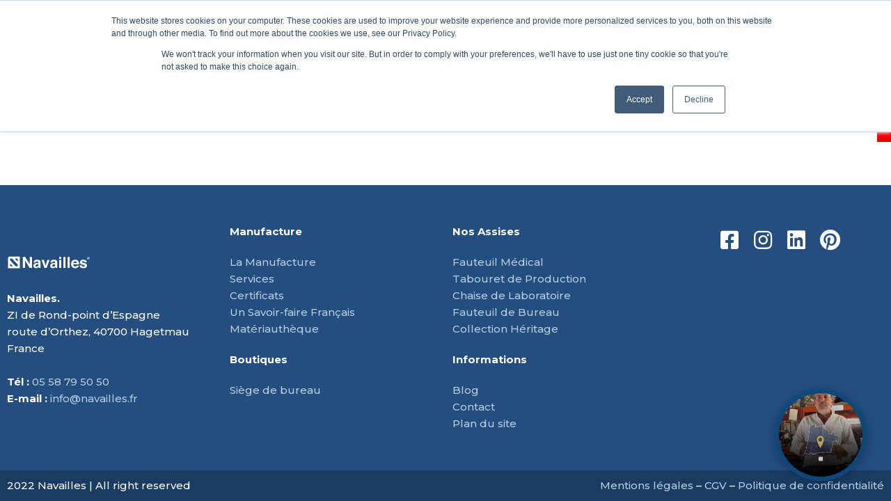

--- FILE ---
content_type: text/css
request_url: https://www.navailles.fr/wp-content/uploads/elementor/css/post-10.css?ver=1749105168
body_size: 1892
content:
.elementor-kit-10{--e-global-color-primary:#6EC1E4;--e-global-color-secondary:#54595F;--e-global-color-text:#7A7A7A;--e-global-color-accent:#61CE70;--e-global-color-c2c8332:#0F4D81;--e-global-color-a1c9d04:#4AE5C0;--e-global-color-3394885:#E9B664;--e-global-color-be34da7:#002D4C;--e-global-color-ae7d4e0:#F2F2F0;--e-global-color-ac4b7d8:#E9B664;--e-global-color-6d2a0db:#79E6BB;--e-global-color-a35ac9a:#BBAAF0;--e-global-color-45732d1:#7FDADC;--e-global-color-9835a5f:#4D4D4D;--e-global-color-0b29d93:#4AE5C0;}.elementor-kit-10 h1{color:#0F4D81;font-size:48px;font-weight:600;line-height:0.93em;}.elementor-kit-10 h2{color:var( --e-global-color-c2c8332 );font-size:24px;font-weight:500;line-height:1.5em;}.elementor-kit-10 h3{color:var( --e-global-color-c2c8332 );font-size:20px;font-weight:500;line-height:1em;}.elementor-kit-10 h4{color:var( --e-global-color-c2c8332 );font-size:18px;}.elementor-kit-10 h5{color:var( --e-global-color-c2c8332 );font-size:16px;}.elementor-kit-10 h6{color:var( --e-global-color-c2c8332 );}.elementor-kit-10 button,.elementor-kit-10 input[type="button"],.elementor-kit-10 input[type="submit"],.elementor-kit-10 .elementor-button{font-size:1px;text-shadow:0px 0px 10px rgba(0,0,0,0.3);background-color:var( --e-global-color-0b29d93 );}.elementor-section.elementor-section-boxed > .elementor-container{max-width:1500px;}.e-con{--container-max-width:1500px;}.elementor-widget:not(:last-child){margin-bottom:20px;}.elementor-element{--widgets-spacing:20px;}{}h1.entry-title{display:var(--page-title-display);}.elementor-kit-10 e-page-transition{background-color:#FFBC7D;}@media(max-width:1024px){.elementor-section.elementor-section-boxed > .elementor-container{max-width:1024px;}.e-con{--container-max-width:1024px;}}@media(max-width:767px){.elementor-section.elementor-section-boxed > .elementor-container{max-width:767px;}.e-con{--container-max-width:767px;}}

--- FILE ---
content_type: text/css
request_url: https://www.navailles.fr/wp-content/uploads/elementor/css/post-35238.css?ver=1751975045
body_size: 4633
content:
.elementor-35238 .elementor-element.elementor-element-08c043a{margin-top:96px;margin-bottom:96px;}.elementor-35238 .elementor-element.elementor-element-409c833:not(.elementor-motion-effects-element-type-background), .elementor-35238 .elementor-element.elementor-element-409c833 > .elementor-motion-effects-container > .elementor-motion-effects-layer{background-color:#E9B664;}.elementor-35238 .elementor-element.elementor-element-409c833{transition:background 0.3s, border 0.3s, border-radius 0.3s, box-shadow 0.3s;}.elementor-35238 .elementor-element.elementor-element-409c833 > .elementor-background-overlay{transition:background 0.3s, border-radius 0.3s, opacity 0.3s;}.elementor-35238 .elementor-element.elementor-element-4256067{width:18.514%;}.elementor-35238 .elementor-element.elementor-element-1c01164{width:81.486%;}.elementor-35238 .elementor-element.elementor-element-bb09e9b .elementor-heading-title{font-family:"Montserrat", Sans-serif;font-size:35px;font-weight:700;}.elementor-35238 .elementor-element.elementor-element-6a03479{color:var( --e-global-color-c2c8332 );font-family:"Montserrat", Sans-serif;font-weight:500;}.elementor-35238 .elementor-element.elementor-element-54ec309:not(.elementor-motion-effects-element-type-background), .elementor-35238 .elementor-element.elementor-element-54ec309 > .elementor-motion-effects-container > .elementor-motion-effects-layer{background-color:#244D80;}.elementor-35238 .elementor-element.elementor-element-54ec309{transition:background 0.3s, border 0.3s, border-radius 0.3s, box-shadow 0.3s;padding:45px 0px 45px 0px;}.elementor-35238 .elementor-element.elementor-element-54ec309 > .elementor-background-overlay{transition:background 0.3s, border-radius 0.3s, opacity 0.3s;}.elementor-bc-flex-widget .elementor-35238 .elementor-element.elementor-element-abdd17f.elementor-column .elementor-widget-wrap{align-items:center;}.elementor-35238 .elementor-element.elementor-element-abdd17f.elementor-column.elementor-element[data-element_type="column"] > .elementor-widget-wrap.elementor-element-populated{align-content:center;align-items:center;}.elementor-35238 .elementor-element.elementor-element-00870c7{text-align:left;}.elementor-35238 .elementor-element.elementor-element-00870c7 img{max-width:40%;}.elementor-35238 .elementor-element.elementor-element-de32e2e{color:#FFFFFF;}.elementor-35238 .elementor-element.elementor-element-3bbc463.elementor-column > .elementor-widget-wrap{justify-content:center;}.elementor-35238 .elementor-element.elementor-element-e475822{color:#FFFFFF;}.elementor-35238 .elementor-element.elementor-element-6c2f994{color:#FFFFFF;}.elementor-35238 .elementor-element.elementor-element-348260e.elementor-column > .elementor-widget-wrap{justify-content:center;}.elementor-35238 .elementor-element.elementor-element-df2f95d{color:#FFFFFF;}.elementor-35238 .elementor-element.elementor-element-923e216{color:#FFFFFF;}.elementor-35238 .elementor-element.elementor-element-e3f229e{--grid-template-columns:repeat(0, auto);--icon-size:30px;--grid-column-gap:0px;--grid-row-gap:0px;}.elementor-35238 .elementor-element.elementor-element-e3f229e .elementor-widget-container{text-align:center;}.elementor-35238 .elementor-element.elementor-element-e3f229e .elementor-social-icon{background-color:#244D80;--icon-padding:0.3em;}.elementor-35238 .elementor-element.elementor-element-793bd93 > .elementor-container > .elementor-column > .elementor-widget-wrap{align-content:center;align-items:center;}.elementor-35238 .elementor-element.elementor-element-793bd93:not(.elementor-motion-effects-element-type-background), .elementor-35238 .elementor-element.elementor-element-793bd93 > .elementor-motion-effects-container > .elementor-motion-effects-layer{background-color:#1A3B62;}.elementor-35238 .elementor-element.elementor-element-793bd93{transition:background 0.3s, border 0.3s, border-radius 0.3s, box-shadow 0.3s;}.elementor-35238 .elementor-element.elementor-element-793bd93 > .elementor-background-overlay{transition:background 0.3s, border-radius 0.3s, opacity 0.3s;}.elementor-35238 .elementor-element.elementor-element-a943a68{color:#FFFFFF;}.elementor-35238 .elementor-element.elementor-element-57c0b5c{text-align:right;color:#FFFFFF;}@media(max-width:767px){.elementor-35238 .elementor-element.elementor-element-a943a68{text-align:center;}.elementor-35238 .elementor-element.elementor-element-57c0b5c{text-align:center;}}/* Start custom CSS for section, class: .elementor-element-54ec309 */.footer a { color:#b7cddf;}
.footer a:hover { color:#191970;}
.footer p{
    margin:0;
}

.footer li a {
    padding:2px 0!important;
}/* End custom CSS */

--- FILE ---
content_type: text/javascript
request_url: https://www.navailles.fr/wp-content/themes/astra-child/app.js?ver=6.8.3
body_size: 783
content:
document.addEventListener("DOMContentLoaded", ready);

function ready() {
    
    var removeCross = document.getElementsByClassName("remove");
    var actualise = document.getElementsByClassName("restore-item");
    
    listenToClick(removeCross);
    listenToClick(actualise);
	
	
	//Add class if Hemo
	for (const a of document.querySelectorAll('h2.woocommerce-loop-product__title')) {
		console.log(a);
	  if (a.textContent.toLowerCase().includes('hemo')) {
		a.classList.add('hemo');
	  }
	}
    
}

function listenToClick(elements) {
    
    Array.from(elements).forEach(function(element) {
      element.addEventListener('click', function(){
         
        setTimeout(function () {
            location.reload();
        }, 3000);
        
      }, false);
    });
    
}


--- FILE ---
content_type: image/svg+xml
request_url: https://www.navailles.fr/wp-content/uploads/2021/08/logo_navailles_manuf_fr_blanc_pourflocage-02.svg
body_size: 4265
content:
<svg xmlns="http://www.w3.org/2000/svg" id="navailles" viewBox="0 0 1856.9 267.9"><defs><style>      .st0 {        fill: #fff;      }    </style></defs><g><path class="st0" d="M1856.9,39.6c0,16.4-12.9,29.3-29.6,29.3s-29.8-12.9-29.8-29.3,13.2-28.9,29.8-28.9,29.6,12.9,29.6,28.9ZM1804.9,39.6c0,12.9,9.5,23.1,22.6,23.1s22-10.2,22-22.9-9.3-23.3-22.2-23.3-22.4,10.4-22.4,23.1ZM1822.7,54.8h-6.7v-28.9c2.6-.5,6.3-.9,11.1-.9s7.9.9,10,2.1c1.6,1.2,2.8,3.5,2.8,6.4s-2.5,5.6-6,6.7v.4c2.8,1.1,4.4,3.2,5.3,7,.9,4.4,1.4,6.2,2.1,7.2h-7.2c-.9-1.1-1.4-3.7-2.3-7.1-.5-3.2-2.3-4.6-6-4.6h-3.2v11.6ZM1822.8,38.4h3.2c3.7,0,6.7-1.2,6.7-4.2s-1.9-4.4-6.2-4.4-3,.2-3.7.3v8.3Z"></path><path class="st0" d="M1678.7,201.2c1,8.5,3.2,14.5,6.6,18.1,6,6.4,17,9.6,33,9.6,9.4,0,16.9-1.4,22.5-4.2,5.6-2.8,8.3-7,8.3-12.6,0-5.4-2.2-9.5-6.7-12.2-4.5-2.8-21.2-7.6-50-14.4-20.8-5.1-35.4-11.6-43.9-19.3-8.5-7.6-12.8-18.6-12.8-32.9,0-16.9,6.6-31.4,19.9-43.5,13.3-12.1,32-18.2,56.1-18.2,22.9,0,41.5,4.6,55.9,13.7,14.4,9.1,22.7,24.9,24.8,47.2h-47.8c-.7-6.2-2.4-11-5.2-14.6-5.3-6.5-14.2-9.7-26.9-9.7-10.4,0-17.9,1.6-22.3,4.9-4.4,3.2-6.6,7-6.6,11.4,0,5.5,2.4,9.5,7.1,11.9,4.7,2.6,21.4,7,49.9,13.3,19,4.5,33.3,11.2,42.8,20.3,9.4,9.2,14.1,20.6,14.1,34.4,0,18.1-6.8,32.9-20.3,44.4-13.5,11.5-34.4,17.2-62.6,17.2-28.8,0-50.1-6.1-63.8-18.2-13.7-12.1-20.6-27.6-20.6-46.4h48.5Z"></path><path class="st0" d="M1569.6,80.4c12.8,5.7,23.3,14.7,31.6,27.1,7.5,10.9,12.4,23.5,14.6,37.8,1.3,8.4,1.8,20.5,1.6,36.3h-133.2c.7,18.3,7.1,31.2,19.1,38.6,7.3,4.6,16.1,6.9,26.4,6.9,10.9,0,19.7-2.8,26.6-8.4,3.7-3,7-7.2,9.8-12.6h48.8c-1.3,10.9-7.2,21.9-17.7,33.1-16.4,17.8-39.3,26.7-68.8,26.7-24.3,0-45.8-7.5-64.4-22.5-18.6-15-27.9-39.4-27.9-73.2,0-31.7,8.4-56,25.2-72.9,16.8-16.9,38.6-25.4,65.4-25.4,15.9,0,30.3,2.9,43,8.6ZM1498.1,121.7c-6.8,7-11,16.4-12.7,28.3h82.4c-.9-12.7-5.1-22.3-12.7-28.9-7.6-6.6-17.1-9.9-28.4-9.9-12.3,0-21.8,3.5-28.6,10.4Z"></path><path class="st0" d="M1403.8,259.6h-47.8V10.7h47.8v248.9Z"></path><path class="st0" d="M1308.3,259.6h-47.8V10.7h47.8v248.9Z"></path><path class="st0" d="M1213.2,54.8h-48.5V10.7h48.5v44.1ZM1164.7,76.7h48.5v182.9h-48.5V76.7Z"></path><path class="st0" d="M1098.8,84.2c-15.6-7.9-33.5-11.9-53.6-11.9-30.9,0-52.7,8.1-65.4,24.2-8,10.3-12.5,23.4-13.5,39.4h46.1c1.1-7,3.4-12.6,6.8-16.8,4.8-5.6,12.9-8.4,24.3-8.4s17.9,1.4,23.2,4.3c5.3,2.9,7.9,8,7.9,15.5s-3.4,10.7-10.3,13.6c-3.8,1.7-10.2,3.1-19.1,4.2l-16.4,2c-18.6,2.3-32.7,6.3-42.3,11.7-17.5,10.1-26.2,26.3-26.2,48.8s5.4,30.7,16.3,40.2c10.9,9.4,24.6,14.2,41.3,14.2s24.8-3,35.1-8.9c8.1-4.7,15.2-10.4,21.6-17h0c0,11.2,9,20.2,20.2,20.2h27.2v-46.3c0,0,.1-.2.1-.3v-83.9c0-22-7.8-37-23.4-45ZM1074.6,188.4c-.3,16-4.9,27-13.7,33.1-8.8,6-18.4,9.1-28.9,9.1s-12.2-1.8-16.8-5.5c-4.6-3.6-6.9-9.5-6.9-17.7s3.8-15.9,11.3-20.3c4.4-2.6,11.8-4.8,22-6.5l10.9-2c5.4-1,9.7-2.1,12.8-3.3,3.1-1.2,6.2-2.7,9.3-4.6v17.8Z"></path><path class="st0" d="M894.4,76.7h51.3s-66,182.9-66,182.9h-50.4s-65.6-182.9-65.6-182.9h53.7s38.1,134.9,38.1,134.9l38.9-134.9Z"></path><path class="st0" d="M716.5,84.2c-15.6-7.9-33.5-11.9-53.6-11.9-30.9,0-52.7,8.1-65.4,24.2-8,10.3-12.5,23.4-13.5,39.4h46.1c1.1-7,3.4-12.6,6.8-16.8,4.8-5.6,12.9-8.4,24.3-8.4s17.9,1.4,23.2,4.3c5.3,2.9,7.9,8,7.9,15.5s-3.4,10.7-10.3,13.6c-3.8,1.7-10.2,3.1-19.1,4.2l-16.4,2c-18.6,2.3-32.7,6.3-42.3,11.7-17.5,10.1-26.2,26.3-26.2,48.8s5.4,30.7,16.3,40.2c10.9,9.4,24.6,14.2,41.3,14.2s24.8-3,35.1-8.9c8.1-4.7,15.2-10.4,21.6-17h0c0,11.2,9,20.2,20.2,20.2h27.2v-46.3c0,0,.1-.2.1-.3v-83.9c0-22-7.8-37-23.4-45ZM692.3,188.4c-.3,16-4.9,27-13.7,33.1-8.8,6-18.4,9.1-28.9,9.1s-12.2-1.8-16.8-5.5c-4.6-3.6-6.9-9.5-6.9-17.7s3.8-15.9,11.3-20.3c4.4-2.6,11.8-4.8,22-6.5l10.9-2c5.4-1,9.7-2.1,12.8-3.3,3.1-1.2,6.2-2.7,9.3-4.6v17.8Z"></path><path class="st0" d="M390.3,8.9l104.8,168.5h.7V8.9h51.7v251.2h-55.2l-104.5-168.2h-.7v168.2h-51.7V8.9h54.9Z"></path></g><path class="st0" d="M37.1,0C16.6,0,0,16.6,0,37.1v230.8h267.9V0H37.1ZM165,49.2c0-1.9,1.6-3.4,3.5-3.4h27.6c14.1,0,25.5,11.4,25.5,25.5v42.8l-55.7-57.7c-.6-.7-1-1.6-1-2.5v-4.6ZM102.9,218.8c0,1.9-1.6,3.4-3.5,3.4h-27.6c-14.1,0-25.5-11.4-25.5-25.5v-42.8l55.7,57.7c.6.7,1,1.6,1,2.5v4.6ZM221.6,208.1c0,7.8-6.3,14.1-14,14.1h-24c-1.9,0-3.6-.7-4.9-2.1L48.3,88.9c-1.3-1.3-2-3.1-2-4.9v-24.2c0-7.8,6.3-14.1,14-14.1h24.8c1.9,0,3.6.7,4.9,2.1l129.5,130.5c1.3,1.3,2,3.1,2,4.9v25Z"></path></svg>

--- FILE ---
content_type: image/svg+xml
request_url: https://www.navailles.fr/wp-content/uploads/2021/10/T1logo_site_navailles1_Plan-de-travail-1.svg
body_size: 3957
content:
<svg id="Calque_1" data-name="Calque 1" xmlns="http://www.w3.org/2000/svg" viewBox="0 0 180 60"><path d="M178.11,21.23a2.82,2.82,0,1,1-2.81-2.74A2.75,2.75,0,0,1,178.11,21.23Zm-4.93,0a2.12,2.12,0,0,0,2.14,2.18,2.09,2.09,0,0,0,2.09-2.16,2.12,2.12,0,1,0-4.23,0Zm1.69,1.43h-.63V19.93a5.44,5.44,0,0,1,1-.09,1.78,1.78,0,0,1,1,.2.78.78,0,0,1,.27.6.71.71,0,0,1-.57.64v0a.8.8,0,0,1,.5.67,1.87,1.87,0,0,0,.2.68H176a2,2,0,0,1-.22-.66c-.05-.31-.22-.44-.57-.44h-.3Zm0-1.55h.3c.35,0,.63-.11.63-.4s-.18-.42-.58-.42a1.22,1.22,0,0,0-.35,0Z" style="fill:#fff"/><path d="M161.23,36.53a3.07,3.07,0,0,0,.62,1.72,4.26,4.26,0,0,0,3.13.9,4.75,4.75,0,0,0,2.14-.4,1.28,1.28,0,0,0,.79-1.19,1.3,1.3,0,0,0-.64-1.16A26.16,26.16,0,0,0,162.53,35a9.91,9.91,0,0,1-4.16-1.83,4,4,0,0,1-1.21-3.12A5.39,5.39,0,0,1,159.05,26a7.59,7.59,0,0,1,5.31-1.73,9.81,9.81,0,0,1,5.3,1.3A5.54,5.54,0,0,1,172,30h-4.53a2.7,2.7,0,0,0-.5-1.38,3.13,3.13,0,0,0-2.55-.92,3.66,3.66,0,0,0-2.11.46,1.33,1.33,0,0,0-.63,1.08,1.19,1.19,0,0,0,.67,1.13,29.38,29.38,0,0,0,4.73,1.25,8.7,8.7,0,0,1,4.06,1.93,4.36,4.36,0,0,1,1.33,3.26,5.27,5.27,0,0,1-1.92,4.2q-1.91,1.63-5.93,1.63t-6-1.73a5.6,5.6,0,0,1-2-4.39Z" style="fill:#fff"/><path d="M150.9,25.09a7,7,0,0,1,3,2.56,8.49,8.49,0,0,1,1.38,3.58,22.7,22.7,0,0,1,.15,3.44H142.81a4.16,4.16,0,0,0,1.81,3.66,4.65,4.65,0,0,0,2.5.65,3.82,3.82,0,0,0,2.51-.8,3.62,3.62,0,0,0,.94-1.19h4.62a5.62,5.62,0,0,1-1.68,3.13A8.39,8.39,0,0,1,147,42.65a9.45,9.45,0,0,1-6.1-2.13c-1.76-1.42-2.64-3.74-2.64-6.94,0-3,.79-5.3,2.39-6.9a8.34,8.34,0,0,1,6.19-2.4A9.83,9.83,0,0,1,150.9,25.09ZM144.13,29a4.74,4.74,0,0,0-1.21,2.68h7.81a3.84,3.84,0,0,0-1.21-2.74,4,4,0,0,0-2.69-.93A3.59,3.59,0,0,0,144.13,29Z" style="fill:#fff"/><path d="M135.2,42.06h-4.53V18.49h4.53Z" style="fill:#fff"/><path d="M126.15,42.06h-4.53V18.49h4.53Z" style="fill:#fff"/><path d="M117.14,22.67h-4.59V18.49h4.59Zm-4.59,2.07h4.59V42.06h-4.59Z" style="fill:#fff"/><path d="M106.31,25.45a11.08,11.08,0,0,0-5.08-1.13c-2.92,0-5,.76-6.19,2.29a6.61,6.61,0,0,0-1.28,3.73h4.37a3.31,3.31,0,0,1,.65-1.58,2.88,2.88,0,0,1,2.3-.8,4.73,4.73,0,0,1,2.2.41,1.52,1.52,0,0,1,.75,1.47,1.36,1.36,0,0,1-1,1.28,7.18,7.18,0,0,1-1.81.4l-1.55.19a11,11,0,0,0-4,1.11,4.94,4.94,0,0,0-2.48,4.63,4.79,4.79,0,0,0,1.54,3.81,5.76,5.76,0,0,0,3.91,1.34,6.58,6.58,0,0,0,3.32-.84,9.53,9.53,0,0,0,2-1.61h0a1.91,1.91,0,0,0,1.91,1.91h2.57V37.68s0,0,0,0V29.71Q108.53,26.58,106.31,25.45ZM104,35.32a3.62,3.62,0,0,1-1.3,3.13,4.73,4.73,0,0,1-2.73.86,2.43,2.43,0,0,1-1.59-.52,2,2,0,0,1-.65-1.67,2.07,2.07,0,0,1,1.07-1.93,6.83,6.83,0,0,1,2.08-.62l1-.19a7.34,7.34,0,0,0,1.22-.31,5.08,5.08,0,0,0,.87-.44Z" style="fill:#fff"/><path d="M87,24.74h4.86L85.56,42.06H80.78L74.57,24.74h5.09l3.6,12.77Z" style="fill:#fff"/><path d="M70.1,25.45A11.06,11.06,0,0,0,65,24.32c-2.93,0-5,.77-6.2,2.29a6.64,6.64,0,0,0-1.27,3.74h4.37a3.21,3.21,0,0,1,.64-1.59,2.89,2.89,0,0,1,2.31-.8,4.71,4.71,0,0,1,2.19.41,1.52,1.52,0,0,1,.75,1.47,1.37,1.37,0,0,1-1,1.29,7.5,7.5,0,0,1-1.81.39l-1.56.19a11.21,11.21,0,0,0-4,1.12A4.93,4.93,0,0,0,57,37.45a4.79,4.79,0,0,0,1.54,3.81,5.76,5.76,0,0,0,3.91,1.34,6.59,6.59,0,0,0,3.33-.84,9.72,9.72,0,0,0,2-1.61h0a1.91,1.91,0,0,0,1.91,1.91h2.58V37.68s0,0,0,0V29.71Q72.32,26.58,70.1,25.45Zm-2.29,9.87a3.66,3.66,0,0,1-1.3,3.13,4.78,4.78,0,0,1-2.74.86,2.47,2.47,0,0,1-1.59-.52,2,2,0,0,1-.65-1.67,2.09,2.09,0,0,1,1.07-1.93,6.93,6.93,0,0,1,2.08-.62l1-.19a7.08,7.08,0,0,0,1.22-.31,5.09,5.09,0,0,0,.88-.43Z" style="fill:#fff"/><path d="M39.2,18.32l9.93,16h.07v-16h4.9V42.11H48.87L39,26.18H38.9V42.11H34V18.32Z" style="fill:#fff"/><path d="M5.75,17.48A3.52,3.52,0,0,0,2.23,21V42.85H27.61V17.48Zm12.11,4.65a.33.33,0,0,1,.33-.32h2.62a2.41,2.41,0,0,1,2.41,2.41v4.06l-5.28-5.47a.34.34,0,0,1-.09-.24ZM12,38.2a.32.32,0,0,1-.33.32H9a2.41,2.41,0,0,1-2.42-2.41v-4l5.28,5.46a.32.32,0,0,1,.09.24Zm11.25-1a1.34,1.34,0,0,1-1.33,1.34H19.63a.63.63,0,0,1-.47-.2L6.81,25.9a.68.68,0,0,1-.19-.47V23.14A1.33,1.33,0,0,1,8,21.8H10.3a.7.7,0,0,1,.47.19L23,34.35a.65.65,0,0,1,.2.47Z" style="fill:#fff"/></svg>